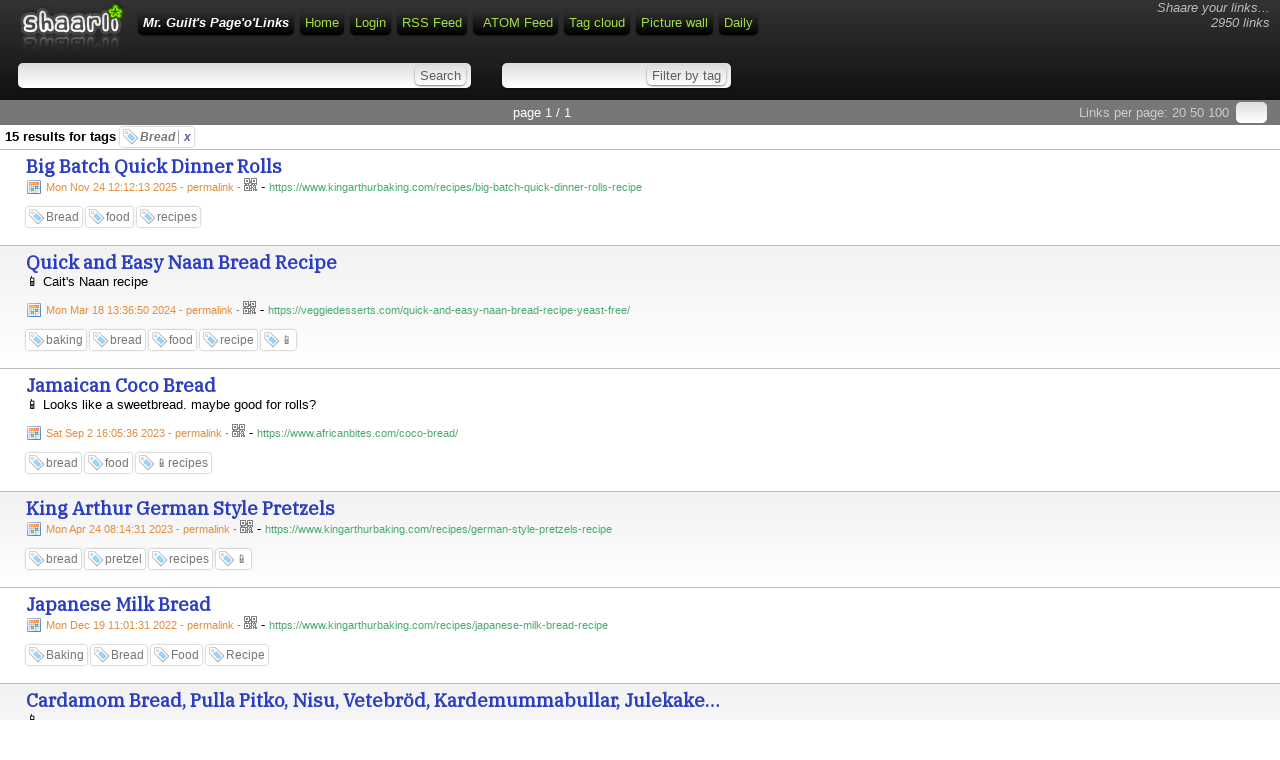

--- FILE ---
content_type: text/html; charset=utf-8
request_url: https://sherlock.mrguilt.com/?searchtags=Bread
body_size: 4904
content:
<!DOCTYPE html>
<html>
<head><title>Mr. Guilt's Page'o'Links</title>
<meta http-equiv="Content-Type" content="text/html; charset=utf-8" />
<meta name="format-detection" content="telephone=no" />
<meta name="viewport" content="width=device-width,initial-scale=1.0" />
<link rel="alternate" type="application/rss+xml" href="https://sherlock.mrguilt.com/?do=rss&searchtags=Bread" title="RSS Feed" />
<link rel="alternate" type="application/atom+xml" href="https://sherlock.mrguilt.com/?do=atom&searchtags=Bread" title="ATOM Feed" />
<link href="images/favicon.ico" rel="shortcut icon" type="image/x-icon" />
<link type="text/css" rel="stylesheet" href="inc/shaarli.css?version=0.0.41+beta" />

</head>
<body>
<div id="pageheader">
    
    <div id="logo" title="Share your links !" onclick="document.location='?';"></div>
    <div style="float:right; font-style:italic; color:#bbb; text-align:right; padding:0 5 0 0;" class="nomobile">Shaare your links...<br>
        2950 links</div>
    <span id="shaarli_title"><a href="?">Mr. Guilt's Page'o'Links</a></span>
  

    <a href="?" class="nomobile">Home</a>
    
        <a href="?do=login">Login</a>
    
    <a href="https://sherlock.mrguilt.com/?do=rss&searchtags=Bread" class="nomobile">RSS Feed</a>
    <a href="https://sherlock.mrguilt.com/?do=atom&searchtags=Bread" style="padding-left:10px;" class="nomobile">ATOM Feed</a>
    <a href="?do=tagcloud">Tag cloud</a>
    <a href="?do=picwall&searchtags=Bread">Picture wall</a>
    <a href="?do=daily">Daily</a>

    <div class="clear"></div>



    <div id="headerform" style="width:100%; white-space:nowrap;">
        <form method="GET" class="searchform" name="searchform" style="display:inline;"><input type="text" id="searchform_value" name="searchterm" style="width:30%" value=""> <input type="submit" value="Search" class="bigbutton"></form>
        <form method="GET" class="tagfilter" name="tagfilter" style="display:inline;margin-left:24px;"><input type="text" name="searchtags" id="tagfilter_value" style="width:10%" value=""> <input type="submit" value="Filter by tag" class="bigbutton"></form>
    </div>
</div>

<div id="linklist">

    <div class="paging">

    <div id="paging_linksperpage">
        Links per page: <a href="?linksperpage=20">20</a> <a href="?linksperpage=50">50</a> <a href="?linksperpage=100">100</a>
        <form method="GET" style="display:inline;" class="linksperpage"><input type="text" name="linksperpage" size="2" style="height:15px;"></form>
    </div>
    
    <div id="paging_current">page 1 / 1 </div>
    
</div>

    
        
        
            <div id="searchcriteria">15 results for tags <i>
            
                <span class="linktag" title="Remove tag"><a href="?removetag=Bread">Bread <span style="border-left:1px solid #aaa; padding-left:5px; color:#6767A7;">x</span></a></span>
            </i></div>
        
    
    <ul>
        
        <li class="publicLinkHightLight">
            <a name="C1MeAw" id="C1MeAw"></a>
            <div class="thumbnail"></div>
            <div class="linkcontainer">
                
                <span class="linktitle"><a href="https://www.kingarthurbaking.com/recipes/big-batch-quick-dinner-rolls-recipe">Big Batch Quick Dinner Rolls</a></span>
                <br>
                
                
                    <span class="linkdate" title="Permalink"><a href="?C1MeAw">Mon Nov 24 12:12:13 2025 - permalink</a> - </span>
                
                <div style="position:relative;display:inline;"><a href="http://qrfree.kaywa.com/?l=1&s=8&d=https%3A%2F%2Fsherlock.mrguilt.com%2F%3FC1MeAw" 
                    onclick="showQrCode(this); return false;" class="qrcode" data-permalink="https://sherlock.mrguilt.com/?C1MeAw"><img src="images/qrcode.png" width="13" height="13" title="QR-Code"></a></div> - 
                <span class="linkurl" title="Short link">https://www.kingarthurbaking.com/recipes/big-batch-quick-dinner-rolls-recipe</span><br>
                
                    <div class="linktaglist">
                    <span class="linktag" title="Add tag"><a href="?addtag=Bread">Bread</a></span> <span class="linktag" title="Add tag"><a href="?addtag=food">food</a></span> <span class="linktag" title="Add tag"><a href="?addtag=recipes">recipes</a></span> 
                    </div>
                
            </div>
        </li>
    
        <li>
            <a name="HsC87g" id="HsC87g"></a>
            <div class="thumbnail"></div>
            <div class="linkcontainer">
                
                <span class="linktitle"><a href="https://veggiedesserts.com/quick-and-easy-naan-bread-recipe-yeast-free/">Quick and Easy Naan Bread Recipe</a></span>
                <br>
                <div class="linkdescription">📱 Cait's Naan recipe</div>
                
                    <span class="linkdate" title="Permalink"><a href="?HsC87g">Mon Mar 18 13:36:50 2024 - permalink</a> - </span>
                
                <div style="position:relative;display:inline;"><a href="http://qrfree.kaywa.com/?l=1&s=8&d=https%3A%2F%2Fsherlock.mrguilt.com%2F%3FHsC87g" 
                    onclick="showQrCode(this); return false;" class="qrcode" data-permalink="https://sherlock.mrguilt.com/?HsC87g"><img src="images/qrcode.png" width="13" height="13" title="QR-Code"></a></div> - 
                <span class="linkurl" title="Short link">https://veggiedesserts.com/quick-and-easy-naan-bread-recipe-yeast-free/</span><br>
                
                    <div class="linktaglist">
                    <span class="linktag" title="Add tag"><a href="?addtag=baking">baking</a></span> <span class="linktag" title="Add tag"><a href="?addtag=bread">bread</a></span> <span class="linktag" title="Add tag"><a href="?addtag=food">food</a></span> <span class="linktag" title="Add tag"><a href="?addtag=recipe">recipe</a></span> <span class="linktag" title="Add tag"><a href="?addtag=%F0%9F%93%B1">📱</a></span> 
                    </div>
                
            </div>
        </li>
    
        <li class="publicLinkHightLight">
            <a name="oN5ljg" id="oN5ljg"></a>
            <div class="thumbnail"></div>
            <div class="linkcontainer">
                
                <span class="linktitle"><a href="https://www.africanbites.com/coco-bread/">Jamaican Coco Bread</a></span>
                <br>
                <div class="linkdescription">📱 Looks like a sweetbread. maybe good for rolls?</div>
                
                    <span class="linkdate" title="Permalink"><a href="?oN5ljg">Sat Sep  2 16:05:36 2023 - permalink</a> - </span>
                
                <div style="position:relative;display:inline;"><a href="http://qrfree.kaywa.com/?l=1&s=8&d=https%3A%2F%2Fsherlock.mrguilt.com%2F%3FoN5ljg" 
                    onclick="showQrCode(this); return false;" class="qrcode" data-permalink="https://sherlock.mrguilt.com/?oN5ljg"><img src="images/qrcode.png" width="13" height="13" title="QR-Code"></a></div> - 
                <span class="linkurl" title="Short link">https://www.africanbites.com/coco-bread/</span><br>
                
                    <div class="linktaglist">
                    <span class="linktag" title="Add tag"><a href="?addtag=bread">bread</a></span> <span class="linktag" title="Add tag"><a href="?addtag=food">food</a></span> <span class="linktag" title="Add tag"><a href="?addtag=%F0%9F%93%B1recipes">📱recipes</a></span> 
                    </div>
                
            </div>
        </li>
    
        <li>
            <a name="cw-sBA" id="cw-sBA"></a>
            <div class="thumbnail"></div>
            <div class="linkcontainer">
                
                <span class="linktitle"><a href="https://www.kingarthurbaking.com/recipes/german-style-pretzels-recipe">King Arthur German Style Pretzels</a></span>
                <br>
                
                
                    <span class="linkdate" title="Permalink"><a href="?cw-sBA">Mon Apr 24 08:14:31 2023 - permalink</a> - </span>
                
                <div style="position:relative;display:inline;"><a href="http://qrfree.kaywa.com/?l=1&s=8&d=https%3A%2F%2Fsherlock.mrguilt.com%2F%3Fcw-sBA" 
                    onclick="showQrCode(this); return false;" class="qrcode" data-permalink="https://sherlock.mrguilt.com/?cw-sBA"><img src="images/qrcode.png" width="13" height="13" title="QR-Code"></a></div> - 
                <span class="linkurl" title="Short link">https://www.kingarthurbaking.com/recipes/german-style-pretzels-recipe</span><br>
                
                    <div class="linktaglist">
                    <span class="linktag" title="Add tag"><a href="?addtag=bread">bread</a></span> <span class="linktag" title="Add tag"><a href="?addtag=pretzel">pretzel</a></span> <span class="linktag" title="Add tag"><a href="?addtag=recipes">recipes</a></span> <span class="linktag" title="Add tag"><a href="?addtag=%F0%9F%93%B1">📱</a></span> 
                    </div>
                
            </div>
        </li>
    
        <li class="publicLinkHightLight">
            <a name="uelmyg" id="uelmyg"></a>
            <div class="thumbnail"></div>
            <div class="linkcontainer">
                
                <span class="linktitle"><a href="https://www.kingarthurbaking.com/recipes/japanese-milk-bread-recipe">Japanese Milk Bread</a></span>
                <br>
                
                
                    <span class="linkdate" title="Permalink"><a href="?uelmyg">Mon Dec 19 11:01:31 2022 - permalink</a> - </span>
                
                <div style="position:relative;display:inline;"><a href="http://qrfree.kaywa.com/?l=1&s=8&d=https%3A%2F%2Fsherlock.mrguilt.com%2F%3Fuelmyg" 
                    onclick="showQrCode(this); return false;" class="qrcode" data-permalink="https://sherlock.mrguilt.com/?uelmyg"><img src="images/qrcode.png" width="13" height="13" title="QR-Code"></a></div> - 
                <span class="linkurl" title="Short link">https://www.kingarthurbaking.com/recipes/japanese-milk-bread-recipe</span><br>
                
                    <div class="linktaglist">
                    <span class="linktag" title="Add tag"><a href="?addtag=Baking">Baking</a></span> <span class="linktag" title="Add tag"><a href="?addtag=Bread">Bread</a></span> <span class="linktag" title="Add tag"><a href="?addtag=Food">Food</a></span> <span class="linktag" title="Add tag"><a href="?addtag=Recipe">Recipe</a></span> 
                    </div>
                
            </div>
        </li>
    
        <li>
            <a name="bh5mag" id="bh5mag"></a>
            <div class="thumbnail"></div>
            <div class="linkcontainer">
                
                <span class="linktitle"><a href="https://cookmoresmilemore.wordpress.com/2010/12/18/cardamom-bread-pulla-pitko-nisu-vetebrod-kardemummabullar-julekake/">Cardamom Bread, Pulla Pitko, Nisu, Vetebröd, Kardemummabullar, Julekake…</a></span>
                <br>
                <div class="linkdescription">📱</div>
                
                    <span class="linkdate" title="Permalink"><a href="?bh5mag">Wed Jan  5 23:45:09 2022 - permalink</a> - </span>
                
                <div style="position:relative;display:inline;"><a href="http://qrfree.kaywa.com/?l=1&s=8&d=https%3A%2F%2Fsherlock.mrguilt.com%2F%3Fbh5mag" 
                    onclick="showQrCode(this); return false;" class="qrcode" data-permalink="https://sherlock.mrguilt.com/?bh5mag"><img src="images/qrcode.png" width="13" height="13" title="QR-Code"></a></div> - 
                <span class="linkurl" title="Short link">https://cookmoresmilemore.wordpress.com/2010/12/18/cardamom-bread-pulla-pitko-nisu-vetebrod-kardemummabullar-julekake/</span><br>
                
                    <div class="linktaglist">
                    <span class="linktag" title="Add tag"><a href="?addtag=baking">baking</a></span> <span class="linktag" title="Add tag"><a href="?addtag=bread">bread</a></span> <span class="linktag" title="Add tag"><a href="?addtag=cooking">cooking</a></span> <span class="linktag" title="Add tag"><a href="?addtag=%F0%9F%93%B1recipes">📱recipes</a></span> 
                    </div>
                
            </div>
        </li>
    
        <li class="publicLinkHightLight">
            <a name="kef7mw" id="kef7mw"></a>
            <div class="thumbnail"></div>
            <div class="linkcontainer">
                
                <span class="linktitle"><a href="https://hildaskitchenblog.com/recipe/lavash-bread-yeastless-armenian-flatbread/">Lavash Bread (Yeastless Armenian Flatbread)</a></span>
                <br>
                <div class="linkdescription">This easy Lavash Bread recipe will teach you how to make Armenian flatbread using only 3 ingredients: flour, salt, and warm water. This bread can be used to wrap around falafel, eaten with cheese and herbs, or as an amazing thin crispy pizza crust!</div>
                
                    <span class="linkdate" title="Permalink"><a href="?kef7mw">Tue Aug 11 12:36:22 2020 - permalink</a> - </span>
                
                <div style="position:relative;display:inline;"><a href="http://qrfree.kaywa.com/?l=1&s=8&d=https%3A%2F%2Fsherlock.mrguilt.com%2F%3Fkef7mw" 
                    onclick="showQrCode(this); return false;" class="qrcode" data-permalink="https://sherlock.mrguilt.com/?kef7mw"><img src="images/qrcode.png" width="13" height="13" title="QR-Code"></a></div> - 
                <span class="linkurl" title="Short link">https://hildaskitchenblog.com/recipe/lavash-bread-yeastless-armenian-flatbread/</span><br>
                
                    <div class="linktaglist">
                    <span class="linktag" title="Add tag"><a href="?addtag=baking">baking</a></span> <span class="linktag" title="Add tag"><a href="?addtag=bread">bread</a></span> <span class="linktag" title="Add tag"><a href="?addtag=food">food</a></span> 
                    </div>
                
            </div>
        </li>
    
        <li>
            <a name="9gVM-A" id="9gVM-A"></a>
            <div class="thumbnail"><a href="https://www.youtube.com/watch?v=TZWbcaMrerA"><img src="http://img.youtube.com/vi/TZWbcaMrerA/default.jpg" width="120" height="90" alt="YouTube thumbnail"></a></div>
            <div class="linkcontainer">
                
                <span class="linktitle"><a href="https://www.youtube.com/watch?v=TZWbcaMrerA">BANH MI - VIETNAMESE BAGUETTE RECIPE (Cách Làm Bánh Mì) - YouTube</a></span>
                <br>
                <div class="linkdescription">2 cups (270g) Bread Flour<br />
3/4cup + 1-2 tablespoons (205mL) water<br />
3/4 teaspoon salt<br />
1 teaspoon sugar<br />
<br />
(made this 2018-11-26)<br />
2 teaspoons dry instant yeast</div>
                
                    <span class="linkdate" title="Permalink"><a href="?9gVM-A">Mon Nov 26 16:44:03 2018 - permalink</a> - </span>
                
                <div style="position:relative;display:inline;"><a href="http://qrfree.kaywa.com/?l=1&s=8&d=https%3A%2F%2Fsherlock.mrguilt.com%2F%3F9gVM-A" 
                    onclick="showQrCode(this); return false;" class="qrcode" data-permalink="https://sherlock.mrguilt.com/?9gVM-A"><img src="images/qrcode.png" width="13" height="13" title="QR-Code"></a></div> - 
                <span class="linkurl" title="Short link">https://www.youtube.com/watch?v=TZWbcaMrerA</span><br>
                
                    <div class="linktaglist">
                    <span class="linktag" title="Add tag"><a href="?addtag=baking">baking</a></span> <span class="linktag" title="Add tag"><a href="?addtag=bread">bread</a></span> <span class="linktag" title="Add tag"><a href="?addtag=food">food</a></span> 
                    </div>
                
            </div>
        </li>
    
        <li class="publicLinkHightLight">
            <a name="CqTcTg" id="CqTcTg"></a>
            <div class="thumbnail"><a href="https://www.youtube.com/watch?v=uHfcDHVPckQ"><img src="http://img.youtube.com/vi/uHfcDHVPckQ/default.jpg" width="120" height="90" alt="YouTube thumbnail"></a></div>
            <div class="linkcontainer">
                
                <span class="linktitle"><a href="https://www.youtube.com/watch?v=uHfcDHVPckQ">How to make perfect Vietnamese Baguette by hand for beginner. - YouTube</a></span>
                <br>
                <div class="linkdescription">Vietnamese Baguette aka Bánh Mì is known for it's light and airy textures inside and thin crispy crust on the outside. &nbsp;It is very popular in Vietnam and world wide.</div>
                
                    <span class="linkdate" title="Permalink"><a href="?CqTcTg">Fri Sep 28 00:13:39 2018 - permalink</a> - </span>
                
                <div style="position:relative;display:inline;"><a href="http://qrfree.kaywa.com/?l=1&s=8&d=https%3A%2F%2Fsherlock.mrguilt.com%2F%3FCqTcTg" 
                    onclick="showQrCode(this); return false;" class="qrcode" data-permalink="https://sherlock.mrguilt.com/?CqTcTg"><img src="images/qrcode.png" width="13" height="13" title="QR-Code"></a></div> - 
                <span class="linkurl" title="Short link">https://www.youtube.com/watch?v=uHfcDHVPckQ</span><br>
                
                    <div class="linktaglist">
                    <span class="linktag" title="Add tag"><a href="?addtag=baking">baking</a></span> <span class="linktag" title="Add tag"><a href="?addtag=bread">bread</a></span> <span class="linktag" title="Add tag"><a href="?addtag=recipes">recipes</a></span> 
                    </div>
                
            </div>
        </li>
    
        <li>
            <a name="VqOrUg" id="VqOrUg"></a>
            <div class="thumbnail"></div>
            <div class="linkcontainer">
                
                <span class="linktitle"><a href="https://www.kingarthurflour.com/recipes/sourdough-starter-recipe?sf84563458=1">Sourdough Starter Recipe | King Arthur Flour</a></span>
                <br>
                
                
                    <span class="linkdate" title="Permalink"><a href="?VqOrUg">Tue Mar 13 23:17:52 2018 - permalink</a> - </span>
                
                <div style="position:relative;display:inline;"><a href="http://qrfree.kaywa.com/?l=1&s=8&d=https%3A%2F%2Fsherlock.mrguilt.com%2F%3FVqOrUg" 
                    onclick="showQrCode(this); return false;" class="qrcode" data-permalink="https://sherlock.mrguilt.com/?VqOrUg"><img src="images/qrcode.png" width="13" height="13" title="QR-Code"></a></div> - 
                <span class="linkurl" title="Short link">https://www.kingarthurflour.com/recipes/sourdough-starter-recipe?sf84563458=1</span><br>
                
                    <div class="linktaglist">
                    <span class="linktag" title="Add tag"><a href="?addtag=baking">baking</a></span> <span class="linktag" title="Add tag"><a href="?addtag=bread">bread</a></span> <span class="linktag" title="Add tag"><a href="?addtag=food">food</a></span> 
                    </div>
                
            </div>
        </li>
    
        <li class="publicLinkHightLight">
            <a name="P0e0wQ" id="P0e0wQ"></a>
            <div class="thumbnail"></div>
            <div class="linkcontainer">
                
                <span class="linktitle"><a href="http://redstaryeast.com/honey-wheat-bagels/">Honey Wheat Bagels Recipe | Red Star Yeast</a></span>
                <br>
                
                
                    <span class="linkdate" title="Permalink"><a href="?P0e0wQ">Wed May  3 12:07:34 2017 - permalink</a> - </span>
                
                <div style="position:relative;display:inline;"><a href="http://qrfree.kaywa.com/?l=1&s=8&d=https%3A%2F%2Fsherlock.mrguilt.com%2F%3FP0e0wQ" 
                    onclick="showQrCode(this); return false;" class="qrcode" data-permalink="https://sherlock.mrguilt.com/?P0e0wQ"><img src="images/qrcode.png" width="13" height="13" title="QR-Code"></a></div> - 
                <span class="linkurl" title="Short link">http://redstaryeast.com/honey-wheat-bagels/</span><br>
                
                    <div class="linktaglist">
                    <span class="linktag" title="Add tag"><a href="?addtag=baking">baking</a></span> <span class="linktag" title="Add tag"><a href="?addtag=bread">bread</a></span> <span class="linktag" title="Add tag"><a href="?addtag=food">food</a></span> 
                    </div>
                
            </div>
        </li>
    
        <li>
            <a name="dqrKOg" id="dqrKOg"></a>
            <div class="thumbnail"></div>
            <div class="linkcontainer">
                
                <span class="linktitle"><a href="http://www.clarkscondensed.com/recipes/amazing-12-grain-wheat-bread/">Amazing 12 Grain Wheat Bread</a></span>
                <br>
                
                
                    <span class="linkdate" title="Permalink"><a href="?dqrKOg">Fri Sep  5 10:49:25 2014 - permalink</a> - </span>
                
                <div style="position:relative;display:inline;"><a href="http://qrfree.kaywa.com/?l=1&s=8&d=https%3A%2F%2Fsherlock.mrguilt.com%2F%3FdqrKOg" 
                    onclick="showQrCode(this); return false;" class="qrcode" data-permalink="https://sherlock.mrguilt.com/?dqrKOg"><img src="images/qrcode.png" width="13" height="13" title="QR-Code"></a></div> - 
                <span class="linkurl" title="Short link">http://www.clarkscondensed.com/recipes/amazing-12-grain-wheat-bread/</span><br>
                
                    <div class="linktaglist">
                    <span class="linktag" title="Add tag"><a href="?addtag=baking">baking</a></span> <span class="linktag" title="Add tag"><a href="?addtag=bread">bread</a></span> <span class="linktag" title="Add tag"><a href="?addtag=food">food</a></span> 
                    </div>
                
            </div>
        </li>
    
        <li class="publicLinkHightLight">
            <a name="td2Rag" id="td2Rag"></a>
            <div class="thumbnail"></div>
            <div class="linkcontainer">
                
                <span class="linktitle"><a href="http://redstaryeast.com/our-best-recipes/breads-rolls-and-more/buttermilk-and-honey-bread?tid=101">Buttermilk and Honey Bread | Red Star Original</a></span>
                <br>
                
                
                    <span class="linkdate" title="Permalink"><a href="?td2Rag">Sun Jun 29 14:57:11 2014 - permalink</a> - </span>
                
                <div style="position:relative;display:inline;"><a href="http://qrfree.kaywa.com/?l=1&s=8&d=https%3A%2F%2Fsherlock.mrguilt.com%2F%3Ftd2Rag" 
                    onclick="showQrCode(this); return false;" class="qrcode" data-permalink="https://sherlock.mrguilt.com/?td2Rag"><img src="images/qrcode.png" width="13" height="13" title="QR-Code"></a></div> - 
                <span class="linkurl" title="Short link">http://redstaryeast.com/our-best-recipes/breads-rolls-and-more/buttermilk-and-honey-bread?tid=101</span><br>
                
                    <div class="linktaglist">
                    <span class="linktag" title="Add tag"><a href="?addtag=baking">baking</a></span> <span class="linktag" title="Add tag"><a href="?addtag=bread">bread</a></span> 
                    </div>
                
            </div>
        </li>
    
        <li>
            <a name="GxUyOg" id="GxUyOg"></a>
            <div class="thumbnail"></div>
            <div class="linkcontainer">
                
                <span class="linktitle"><a href="http://redstaryeast.com/our-best-recipes/breads-rolls-and-more/baked-potato-bread?tid=101">Baked Potato Bread | Red Star Original</a></span>
                <br>
                <div class="linkdescription">Soft and fluffy white bread with subtle onion flavor. &nbsp;Perfect for sandwiches.</div>
                
                    <span class="linkdate" title="Permalink"><a href="?GxUyOg">Tue Jun 10 09:12:45 2014 - permalink</a> - </span>
                
                <div style="position:relative;display:inline;"><a href="http://qrfree.kaywa.com/?l=1&s=8&d=https%3A%2F%2Fsherlock.mrguilt.com%2F%3FGxUyOg" 
                    onclick="showQrCode(this); return false;" class="qrcode" data-permalink="https://sherlock.mrguilt.com/?GxUyOg"><img src="images/qrcode.png" width="13" height="13" title="QR-Code"></a></div> - 
                <span class="linkurl" title="Short link">http://redstaryeast.com/our-best-recipes/breads-rolls-and-more/baked-potato-bread?tid=101</span><br>
                
                    <div class="linktaglist">
                    <span class="linktag" title="Add tag"><a href="?addtag=bread">bread</a></span> <span class="linktag" title="Add tag"><a href="?addtag=food">food</a></span> <span class="linktag" title="Add tag"><a href="?addtag=recipes">recipes</a></span> 
                    </div>
                
            </div>
        </li>
    
        <li class="publicLinkHightLight">
            <a name="mZeJLQ" id="mZeJLQ"></a>
            <div class="thumbnail"></div>
            <div class="linkcontainer">
                
                <span class="linktitle"><a href="http://vietworldkitchen.typepad.com/blog/2007/05/vietnamese_bagu.html">Vietnamese Baguette</a></span>
                <br>
                <div class="linkdescription">Viet World Kitchen:</div>
                
                    <span class="linkdate" title="Permalink"><a href="?mZeJLQ">Tue May 19 12:19:03 2009 - permalink</a> - </span>
                
                <div style="position:relative;display:inline;"><a href="http://qrfree.kaywa.com/?l=1&s=8&d=https%3A%2F%2Fsherlock.mrguilt.com%2F%3FmZeJLQ" 
                    onclick="showQrCode(this); return false;" class="qrcode" data-permalink="https://sherlock.mrguilt.com/?mZeJLQ"><img src="images/qrcode.png" width="13" height="13" title="QR-Code"></a></div> - 
                <span class="linkurl" title="Short link">http://vietworldkitchen.typepad.com/blog/2007/05/vietnamese_bagu.html</span><br>
                
                    <div class="linktaglist">
                    <span class="linktag" title="Add tag"><a href="?addtag=baking">baking</a></span> <span class="linktag" title="Add tag"><a href="?addtag=bread">bread</a></span> <span class="linktag" title="Add tag"><a href="?addtag=recipes">recipes</a></span> 
                    </div>
                
            </div>
        </li>
    
    </ul>

    <div class="paging">

    <div id="paging_linksperpage">
        Links per page: <a href="?linksperpage=20">20</a> <a href="?linksperpage=50">50</a> <a href="?linksperpage=100">100</a>
        <form method="GET" style="display:inline;" class="linksperpage"><input type="text" name="linksperpage" size="2" style="height:15px;"></form>
    </div>
    
    <div id="paging_current">page 1 / 1 </div>
    
</div>

</div>

    <div id="footer">
    <b><a href="http://sebsauvage.net/wiki/doku.php?id=php:shaarli">Shaarli 0.0.41 beta</a></b> - The personal, minimalist, super-fast, no-database delicious clone. By <a href="http://sebsauvage.net" target="_blank">sebsauvage.net</a>. Theme by <a href="http://blog.idleman.fr" target="_blank">idleman.fr</a>.
</div>


 

<script language="JavaScript">
// Remove any displayed QR-Code
function remove_qrcode()
{ 
    var elem = document.getElementById("permalinkQrcode");
    if (elem) elem.parentNode.removeChild(elem);
    return false;
}

// Show the QR-Code of a permalink (when the QR-Code icon is clicked).
function showQrCode(caller,loading=false)
{ 
    // Dynamic javascript lib loading: We only load qr.js if the QR code icon is clicked:
    if (typeof(qr)=='undefined') // Load qr.js only if not present.
    {
        if (!loading)  // If javascript lib is still loading, do not append script to body.
        {
            var element = document.createElement("script");
            element.src = "inc/qr.min.js";
            document.body.appendChild(element);
        }
        setTimeout(function() { showQrCode(caller,true);}, 200); // Retry in 200 milliseconds.
        return false;
    }

    // Remove previous qrcode if present.
    remove_qrcode();
    
    // Build the div which contains the QR-Code:
    var element = document.createElement('div');
    element.id="permalinkQrcode";
	// Make QR-Code div commit sepuku when clicked:
    if ( element.attachEvent ){ element.attachEvent('onclick', 'this.parentNode.removeChild(this);' ); } // Damn IE
    else { element.setAttribute('onclick', 'this.parentNode.removeChild(this);' ); }
    
    // Build the QR-Code:
    var image = qr.image({size: 8,value: caller.dataset.permalink});
    if (image)
    { 
        element.appendChild(image);
        element.innerHTML+= "<br>Click to close";
        caller.parentNode.appendChild(element);
    }
    else
    {
        element.innerHTML="Your browser does not seem to be HTML5 compatible.";
    }
    return false;
}
</script>
</body>
</html>


--- FILE ---
content_type: text/css
request_url: https://sherlock.mrguilt.com/inc/shaarli.css?version=0.0.41+beta
body_size: 4582
content:
@import url("//fonts.googleapis.com/css2?family=IBM+Plex+Mono");
@import url("//fonts.googleapis.com/css2?family=IBM+Plex+Sans");
@import url("//fonts.googleapis.com/css2?family=IBM+Plex+Serif");
@import url("//fonts.googleapis.com/css2?family=Lexend+Deca");


/* CSS Stylsheet for Shaarli - http://sebsauvage.net/wiki/doku.php?id=php:shaarli */

/* CSS Reset from Yahoo to cope with browsers CSS inconsistencies. */
/*
Copyright (c) 2010, Yahoo! Inc. All rights reserved. Code licensed under the BSD License: http://developer.yahoo.com/yui/license.html
version: 2.8.2r1
*/
html{color:#000;background:#FFF;}body,div,dl,dt,dd,ul,ol,li,h1,h2,h3,h4,h5,h6,pre,code,form,fieldset,legend,input,button,textarea,p,blockquote,th,td{margin:0;padding:0;}table{border-collapse:collapse;border-spacing:0;}fieldset,img{border:0;}address,caption,cite,code,dfn,em,strong,th,var,optgroup{font-style:inherit;font-weight:inherit;}del,ins{text-decoration:none;}li{list-style:none;}caption,th{text-align:left;}h1,h2,h3,h4,h5,h6{font-size:100%;font-weight:normal;}q:before,q:after{content:'';}abbr,acronym{border:0;font-variant:normal;}sup{vertical-align:baseline;}sub{vertical-align:baseline;}legend{color:#000;}input,button,textarea,select,optgroup,option{font-family:inherit;font-size:inherit;font-style:inherit;font-weight:inherit;}input,button,textarea,select{*font-size:100%;}

body { font-family: "Trebuchet MS",Verdana,Arial,Helvetica,sans-serif; font-size:10pt; background-color: #ffffff; word-wrap: break-word; }
input, textarea {
	background-color: #dedede;
	background: -webkit-gradient(linear, 0 0, 0 bottom, from(#dedede), to(#ffffff));
	background: -webkit-linear-gradient(#dedede, #ffffff);
	background: -moz-linear-gradient(#dedede, #ffffff);
	background: -ms-linear-gradient(#dedede, #ffffff);
	background: -o-linear-gradient(#dedede, #ffffff);
	background: linear-gradient(#dedede, #ffffff);
	box-shadow: 0 1px 2px rgba(0, 0, 0, 0.5);
	padding:5px;
	border-radius: 5px 5px 5px 5px;
	border: none;
	color:#000;

	}

h1 { font-size:20pt; font-weight:bold; font-style:italic; margin-bottom:20px; }
/* I don't give a shit about IE. He can't understand selectors such as input[type='submit']. */

/* Buttons */
.bigbutton {
    background-color: #c0c0c0;
	background: -moz-linear-gradient(#c0c0c0, #ffffff) repeat scroll 0 0 transparent;
	background: -webkit-gradient(linear, 0 0, 0 bottom, from(#c0c0c0), to(#ffffff));
	background: -webkit-linear-gradient(#c0c0c0, #ffffff);
	background: -ms-linear-gradient(#c0c0c0, #ffffff);
	background: -o-linear-gradient(#c0c0c0, #ffffff);
	background: linear-gradient(#c0c0c0, #ffffff);
    border-radius: 3px 3px 3px 3px;
    box-shadow: 0 1px 1px rgba(0, 0, 0, 0.5);
    cursor: pointer;
    height: 24px;
    margin-left: 5px;
    padding: 0 5px;
	color: #606060;
	border-style:outset;
	border-width:1px;

	}
.smallbutton {
    background-color: #c0c0c0;
	background: -moz-linear-gradient(#c0c0c0, #ffffff) repeat scroll 0 0 transparent;
	background: -webkit-gradient(linear, 0 0, 0 bottom, from(#c0c0c0), to(#ffffff));
	background: -webkit-linear-gradient(#c0c0c0, #ffffff);
	background: -ms-linear-gradient(#c0c0c0, #ffffff);
	background: -o-linear-gradient(#c0c0c0, #ffffff);
	background: linear-gradient(#c0c0c0, #ffffff);
    border-radius: 3px 3px 3px 3px;
    box-shadow: 0 1px 1px rgba(0, 0, 0, 0.5);
    cursor: pointer;
    height: 20px;
    margin-left: 5px;
    padding: 0 5px;
	color: #606060;
	border-style:outset;
	border-width:1px;

	}

/* Small tab on the left of each link with edit/delete buttons. */
.button_edit, .button_delete { border-radius:0; box-shadow:none; border-style:none; border-width:0; padding:0; background:none; }
.linkeditbuttons {  
	position:absolute; 
	left:-1px;  
	padding:4px 2px 2px 2px;
	background-color:#f0f0f0;

	-webkit-border-radius:0px 6px 6px 0px;
	-moz-border-radius:0px 6px 6px 0px;
	-o-border-radius:0px 6px 6px 0px;
	-ms-border-radius:0px 6px 6px 0px;
	border-radius:0px 6px 6px 0px;

	-webkit-box-shadow:0px 0px 3px 0px #333333;
	-moz-box-shadow:0px 0px 3px 0px #333333;
	-o-box-shadow:0px 0px 3px 0px #333333;
	-ms-box-shadow:0px 0px 3px 0px #333333;
	box-shadow:0px 0px 3px 0px #333333;
}

#pageheader #logo{
background-image: url('../images/logo.png');
background-repeat: no-repeat;
float:left;
margin:0 10px 0 10px;
width:105px;
height:55px;
cursor:pointer;

}

#pageheader
{
    background-color: #333333;
	background: -webkit-gradient(linear, 0 0, 0 bottom, from(#333333), to(#111111));
	background: -webkit-linear-gradient(#333333, #111111);
	background: -moz-linear-gradient(#333333, #111111);
	background: -ms-linear-gradient(#333333, #111111);
	background: -o-linear-gradient(#333333, #111111);
	background: linear-gradient(#333333, #111111);
    box-shadow: 0 1px 2px rgba(0, 0, 0, 0.5);
	width:auto;
	padding:0 10px 5px 10px;
	margin: auto; 
}

#pageheader a
{
    background-color: #333333;
	background: -webkit-gradient(linear, 0 0, 0 bottom, from(#333333), to(#000000));
	background: -webkit-linear-gradient(#333333, #000000);
	background: -moz-linear-gradient(#333333, #000000);
	background: -ms-linear-gradient(#333333, #000000);
	background: -o-linear-gradient(#333333, #000000);
	background: linear-gradient(#333333, #000000);
    box-shadow: 0 1px 2px rgba(0, 0, 0, 0.5);
	padding:5px;
	border-radius: 5px 5px 5px 5px;
	margin:10px 3px 3px 3px;
	color:#A2DD42;
	float:left;
	text-decoration:none;
}

#toolsdiv a{
	clear:both;
}
#toolsdiv a span{
	color:#ffffff;
}
.linksperpage,.tagfilter,.searchform,.addform {
	background-color: #dedede;
	background: -webkit-gradient(linear, 0 0, 0 bottom, from(#dedede), to(#ffffff));
	background: -webkit-linear-gradient(#dedede, #ffffff);
	background: -moz-linear-gradient(#dedede, #ffffff);
	background: -ms-linear-gradient(#dedede, #ffffff);
	background: -o-linear-gradient(#dedede, #ffffff);
	background: linear-gradient(#dedede, #ffffff);
	display:inline;
	box-shadow: 0 1px 2px rgba(0, 0, 0, 0.5);
	padding:5px;
	border: none;
	border-radius: 5px 5px 5px 5px;
	margin:10px 3px 3px 3px;
	color:#cecece;
}

.linksperpage{
	box-shadow: 0 0 0 rgba(0, 0, 0, 0.5);
	padding:3px;
}

.linksperpage input,.tagfilter input, .searchform input, .addform input{
	border:none;
	color:#606060;
	background:none;
	box-shadow:none;
	padding:5px;
}

.linksperpage input{
	padding:0;
}

.tagfilter input.bigbutton,.searchform input.bigbutton,.addform input.bigbutton{
    background-color: #dedede;
   	background: -webkit-gradient(linear, 0 0, 0 bottom, from(#dedede), to(#ffffff));
	background: -webkit-linear-gradient(#dedede, #ffffff);
	background: -moz-linear-gradient(#dedede, #ffffff);
	background: -ms-linear-gradient(#dedede, #ffffff);
	background: -o-linear-gradient(#dedede, #ffffff);
	background: linear-gradient(#dedede, #ffffff);
	box-shadow: 0 1px 2px rgba(0, 0, 0, 0.5);
	padding:0 5px 0 5px;
	margin:5px 0 5px 0;
	height:20px;
	border-radius: 5px 5px 5px 5px;
	cursor:pointer;
}

#shaarli_title { font-weight:bold; font-style:italic; margin-top:0;}
#shaarli_title a { color: #fff !important; }

#pageheader a:visited { color:#98C943; text-decoration:none;}
#pageheader a:hover { color:#FFFFC9; text-decoration:none;}
#pageheader a:active { color:#bbb; text-decoration:none;}
#searchcriteria { padding: 4px 0px 5px 5px; font-weight:bold;}
.paging { padding:5px;background-color:#777; color:#ccc; text-align:center;  clear:both;}
.paging a:link { color:#ccc; text-decoration:none;}
.paging a:visited { color:#ccc;  }
.paging a:hover {  color:#FFFFC9;  }
.paging a:active { color:#fff;  }
#paging_privatelinks { float:left; }
#paging_linksperpage { float:right; padding-right:5px; }
#paging_current { display:inline; color:#fff; padding:0 20 0 20; }
#paging_older { margin-right:15px; }
#paging_newer { margin-left:15px; }

#headerform { color:#ffffff; padding:5px 5px 5px 5px; clear: both;}
#toolsdiv { color:#ffffff; padding:5px 5px 5px 5px; clear:left; }
#uploaddiv { color:#ffffff; padding:5px 5px 5px 5px; clear:left; }
#editlinkform { height:100%;color:#ffffff; padding:5px 5px 5px 15px; width:80%; clear:left; }
#linklist li {
	padding:4px 10px 15px 20px; border-top: 1px solid #bbb; clear:both;
    background-color: #F2F2F2;
	background: -webkit-gradient(linear, 0 0, 0 bottom, from(#F2F2F2), to(#ffffff));
	background: -webkit-linear-gradient(#F2F2F2, #ffffff);
	background: -moz-linear-gradient(#F2F2F2, #ffffff);
	background: -ms-linear-gradient(#F2F2F2, #ffffff);
	background: -o-linear-gradient(#F2F2F2, #ffffff);
	background: linear-gradient(#F2F2F2, #ffffff);
}

/*
#linklist li.publicLinkHightLight:hover,#linklist li:hover{
	background: #E9FFCE;
}
*/
#linklist li.private { background: url('../images/private.png') no-repeat 10px center; padding-left:60px; }
#linklist li  {  padding-left:26px; }
.private  .linktitle a {color:#969696;}
.linktitle { font-size:14pt; font-weight:bold; }
.linktitle a {     font-family: 'IBM Plex Serif','Poppins', serif;
		   text-decoration: none; color:#2a3ebf; }
.linktitle a:hover { color:#F57900; }
.linkdate { font-size:8pt; color:#888; }
.linkdate a { background-image:url('../images/calendar.png');padding:2px 0 3px 20px;background-repeat:no-repeat;text-decoration: none; color:#E28E3F;  }
.linkdate a:hover { color: #750ecf }
.linkurl { font-size:8pt; color:#4BAA74; }
.linkdescription { color:#000; margin-top:0; margin-bottom:12px; font-weight:normal; max-height:400px; overflow:auto; }
.linkdescription a { text-decoration: none; color:#3465A4; }
.linkdescription a:hover { color:#750ecf; }
.linktaglist { padding-top:10px; line-height:200%;}
.linktag {

font-size:9pt;
    background-color: #F2F2F2;
	background: -webkit-gradient(linear, 0 0, 0 bottom, from(#F2F2F2), to(#ffffff));
	background: -webkit-linear-gradient(#F2F2F2, #ffffff);
	background: -moz-linear-gradient(#F2F2F2, #ffffff);
	background: -ms-linear-gradient(#F2F2F2, #ffffff);
	background: -o-linear-gradient(#F2F2F2, #ffffff);
	background: linear-gradient(#F2F2F2, #ffffff);
    box-shadow: 0 0 2px rgba(0, 0, 0, 0.5);
	padding:3px 3px 3px 20px;
	height:20px;
	border-radius: 3px 3px 3px 3px;
	cursor:pointer;
	background-image:url('../images/tag_blue.png');
	background-repeat:no-repeat;
	background-position:3px center;
	background-color:#ffffff;
}
.linktag:hover { border-color: #555573; color:#000; }
.linktag a { color:#777; text-decoration:none; }
.linkshort { font-size:8pt; color:#888; }
.linkshort a { text-decoration: none; color:#393964; }
.linkshort a:hover { text-decoration: underline; }
.buttoneditform { display:inline; }
#footer { font-size:8pt; text-align:center; border-top:1px solid #ddd; color: #888; clear:both; }
#footer  a{ color:#486D08;}
#footer  a:hover{ color:#000000;}
#newversion { background-color: #FFFFA0; color:#000; position:absolute; top:0;right:0; padding:2 7 2 7;  font-size:9pt;}
#cloudtag  { padding-left:10%; padding-right:10%; }
#cloudtag a { color:black; text-decoration:none; }
#installform td  { font-size: 10pt; color:black; padding:10px 5px 10px 5px; clear:left; }
#changepasswordform { color:#ccc; padding:10px 5px 10px 5px; clear:left; }
#changetag { color:#ccc; padding:10px 5px 10px 5px; clear:left; }
#configform td  { color:#ccc; font-size: 10pt; padding:10px 5px 10px 5px;  }
#configform  { color:#ccc; padding:10px 5px 10px 5px; clear:left; }
.thumbnail { float:right;  margin-left: 10px; }
/* If you want thumbnails on the left:
.thumbnail { float:left;  margin-right: 10px;   }
.linkcontainer { position: static; margin-left:130px; }
*/




/* --- Picture wall CSS --- */
#picwall_container { color:#fff; background-color:#000; clear:both; }
.picwall_pictureframe { background-color:#000; z-index:5; position:relative; display:table-cell; vertical-align:middle;width:90px; height:90px; overflow:hidden; text-align:center;  float:left; }
.picwall_pictureframe img { max-width: 100%;height: auto; } /* Adapt the width of the image */
.picwall_pictureframe a {text-decoration:none;}

/* CSS to show title when hovering an image - no javascript required. */
.picwall_pictureframe span.info {display: none;}
.picwall_pictureframe:hover span.info {
    display:block;
    position:absolute;
    top:0; left:0; width:90px;
    font-weight:bold;
    font-size:8pt;
    color:#fff;
    text-align: left;
  background-color: transparent;
  background-color: rgba(0, 0, 0, 0.4);  /* FF3+, Saf3+, Opera 10.10+, Chrome, IE9 */
            filter: progid:DXImageTransform.Microsoft.gradient(startColorstr=#66000000,endColorstr=#66000000); /* IE6IE9 */
text-shadow:2px 2px 1px #000000;    
}

/* Minimal customisation for jQuery widgets */
.ui-autocomplete { background-color:#fff; padding-left:5px;}
.ui-state-hover { background-color: #604dff; color:#fff; }

#linklist li.publicLinkHightLight{
	background: #ffffff;
}

div#permalinkQrcode {
padding:20px;
width:220px;
height:220px;
background-color: #ffffff;
border: 1px solid black;
position: absolute;
top:-100px;
left:-100px;
text-align:center;
font-size: 8pt;
z-index:50;
-webkit-box-shadow:2px 2px 20px 2px #333333;
-moz-box-shadow:2px 2px 20px 2px #333333;
-o-box-shadow:2px 2px 20px 2px #333333;
-ms-box-shadow:2px 2px 20px 2px #333333;
box-shadow:2px 2px 20px 2px #333333;
}

div.daily
{
    font-family: Georgia, 'DejaVu Serif', Norasi, serif; 
    background-color: #E6D6BE;
    /* Background paper texture by BashCorpo:
       http://www.bashcorpo.dk/textures.php
       http://bashcorpo.deviantart.com/art/Grungy-paper-texture-v-5-22966998  */
    background-image: url("../images/Paper_texture_v5_by_bashcorpo_w1000.jpg");
    -webkit-background-size: cover;
    -moz-background-size: cover;
    -o-background-size: cover;
    background-size: cover;
    position:relative;
    border-bottom: 2px solid black;
}

#daily_col1 { float:left;position:relative; width:33%; padding-left:1%; }
#daily_col2 { float:left;position:relative; width:33%; }
#daily_col3 { float:left;position:relative; width:33%;}

div.dailyAbout
{ 
    float:left;
    border: 1px solid black;
    font-size: 8pt;
    position:absolute;
    left:10px;
    top: 15px;
    padding: 5px 5px 5px 5px;
    text-align:center; 
}
div.dailyAbout  a { color: #890500; }
div.dailyTitle
 { 
     font-weight: bold;
     font-size: 44pt;
     text-align:center; 
     padding:10px 20px 0px 20px;
}
div.dailyDate
 { 
     font-size: 12pt;
     font-weight:bold; 
     text-align:center; 
     padding:0px 20px 30px 20px;
}

/* Individual entries in "Daily": */
div.dailyEntry
{
    margin: 5px 10px 2px 5px;
    font-size: 11pt;
    border-top: 1px solid #555;
}
div.dailyEntry  a { text-decoration:none; color: #890500; }
div.dailyEntryTags { font-size:7.75pt;  }
div.dailyEntryTitle { font-size:18pt; font-weight:bold;}
div.dailyEntryThumbnail 
{ 
    width:100%; 
    text-align:center; 
    background-color:rgb(128,128,128); 
    background:url(../images/50pc_transparent.png);
    padding:4px 0px 2px 0px;
}
div.dailyEntryDescription
{ 
    margin-top: 10px;
    margin-bottom: 30px; 
    text-align:justify; 
    overflow:auto;
}

/* Common css screwdriver */
.clear{
	clear:both;
}

/* For lazy images loading in picture wall.
   using http://www.appelsiini.net/projects/lazyload 
 */
.lazyimage { display:none; }

@media print {
html {border:none;background:#fff!important;color:#000!important;}
body {font-size:12pt;width:auto!important;margin:auto!important;}
p {orphans:3; /*pas de ligne seule en bas */widows:3;/*pas de ligne seule en haut*/}
a {color:#000!important;text-decoration:none!important;}
#pageheader, .paging, #linklist li form, #footer {display:none;}
#linklist li { padding:2 0 10 0; border-top: 2px solid #000; clear:both; }
#linklist li.private { background-color: none; border-left:0; }
.linkdate { line-height:2; }
.linkurl { color:#000; }
.linkdescription { font-size:10pt;}
.linktag { border: 1px solid black; font-style:italic;  font-size:8pt;}

}


@media handheld, only screen and (max-width: 480px), only screen and (max-device-width: 854px)
{
/* A few fixes for mobile devices (far from perfect). */
.nomobile  { display:none; }
#logo { display:none; }
#pageheader a
{
	padding:5px;
	border-radius: 5px 5px 5px 5px;
	margin:3px;
}
.searchform,.tagfilter  { display:block !important; margin:0px !important; padding:0px !important; width:100% !important; }
.searchform input,.tagfilter input  { margin:0px !important; padding:0px !important; display:inline !important; }
.tagfilter input.bigbutton,.searchform input.bigbutton,.addform input.bigbutton{  width:30%; font-size:smaller;}
#searchform_value { width:70% !important; }
#tagfilter_value { width:70% !important; }
div.qrcode { position:relative; float:left; top:-10px; left:0px; }
#paging_privatelinks { float;none; }
#paging_linksperpage { float:none; margin-bottom:10px; font-size:smaller;}
#paging_older,#paging_newer,#paging_linksperpage a { border: 1px solid black; padding:3px 5px 3px 5px; background-color:#666; color:#fff; border-radius: 5px 5px 5px 5px;}
.thumbnail { float:none; height:auto; margin: 0px; text-align:center;}
#cloudtag  { padding:0px; }
div.dailyAbout {  float:none; position:relative; width:100%; clear:both; padding:0px; top:0px; left:0px; }
#daily_col1,#daily_col2,#daily_col3 { float:none; width:100%; padding:0px;}
div.dailyTitle  { font-size: 18pt; margin-top:5px; padding:0px;}
div.dailyDate  {  font-size: 11pt;padding:0px; display:block; }
div.dailyEntryTitle { font-size:16pt; font-weight:bold;}
div.dailyEntryDescription { font-size:10pt; }

} 

/* Highlight search results */
.highlight { background-color: #FFFF33; }
